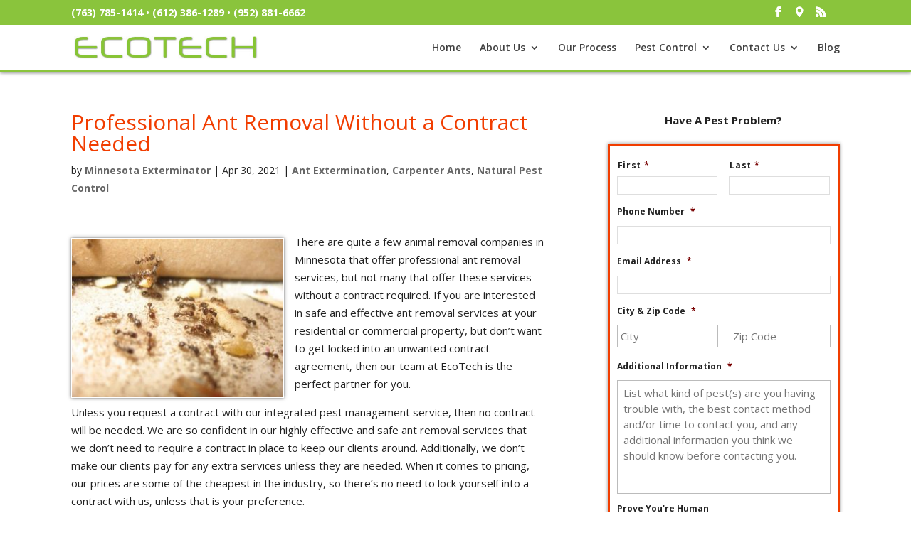

--- FILE ---
content_type: text/html; charset=utf-8
request_url: https://www.google.com/recaptcha/api2/anchor?ar=1&k=6LdOgQETAAAAANs1iB9U2p-MRz3x-NdTspFtqV19&co=aHR0cHM6Ly93d3cuZ3JlZW5tbnBlc3QuY29tOjQ0Mw..&hl=en&v=PoyoqOPhxBO7pBk68S4YbpHZ&theme=light&size=normal&anchor-ms=20000&execute-ms=30000&cb=3hx1opjrasou
body_size: 49584
content:
<!DOCTYPE HTML><html dir="ltr" lang="en"><head><meta http-equiv="Content-Type" content="text/html; charset=UTF-8">
<meta http-equiv="X-UA-Compatible" content="IE=edge">
<title>reCAPTCHA</title>
<style type="text/css">
/* cyrillic-ext */
@font-face {
  font-family: 'Roboto';
  font-style: normal;
  font-weight: 400;
  font-stretch: 100%;
  src: url(//fonts.gstatic.com/s/roboto/v48/KFO7CnqEu92Fr1ME7kSn66aGLdTylUAMa3GUBHMdazTgWw.woff2) format('woff2');
  unicode-range: U+0460-052F, U+1C80-1C8A, U+20B4, U+2DE0-2DFF, U+A640-A69F, U+FE2E-FE2F;
}
/* cyrillic */
@font-face {
  font-family: 'Roboto';
  font-style: normal;
  font-weight: 400;
  font-stretch: 100%;
  src: url(//fonts.gstatic.com/s/roboto/v48/KFO7CnqEu92Fr1ME7kSn66aGLdTylUAMa3iUBHMdazTgWw.woff2) format('woff2');
  unicode-range: U+0301, U+0400-045F, U+0490-0491, U+04B0-04B1, U+2116;
}
/* greek-ext */
@font-face {
  font-family: 'Roboto';
  font-style: normal;
  font-weight: 400;
  font-stretch: 100%;
  src: url(//fonts.gstatic.com/s/roboto/v48/KFO7CnqEu92Fr1ME7kSn66aGLdTylUAMa3CUBHMdazTgWw.woff2) format('woff2');
  unicode-range: U+1F00-1FFF;
}
/* greek */
@font-face {
  font-family: 'Roboto';
  font-style: normal;
  font-weight: 400;
  font-stretch: 100%;
  src: url(//fonts.gstatic.com/s/roboto/v48/KFO7CnqEu92Fr1ME7kSn66aGLdTylUAMa3-UBHMdazTgWw.woff2) format('woff2');
  unicode-range: U+0370-0377, U+037A-037F, U+0384-038A, U+038C, U+038E-03A1, U+03A3-03FF;
}
/* math */
@font-face {
  font-family: 'Roboto';
  font-style: normal;
  font-weight: 400;
  font-stretch: 100%;
  src: url(//fonts.gstatic.com/s/roboto/v48/KFO7CnqEu92Fr1ME7kSn66aGLdTylUAMawCUBHMdazTgWw.woff2) format('woff2');
  unicode-range: U+0302-0303, U+0305, U+0307-0308, U+0310, U+0312, U+0315, U+031A, U+0326-0327, U+032C, U+032F-0330, U+0332-0333, U+0338, U+033A, U+0346, U+034D, U+0391-03A1, U+03A3-03A9, U+03B1-03C9, U+03D1, U+03D5-03D6, U+03F0-03F1, U+03F4-03F5, U+2016-2017, U+2034-2038, U+203C, U+2040, U+2043, U+2047, U+2050, U+2057, U+205F, U+2070-2071, U+2074-208E, U+2090-209C, U+20D0-20DC, U+20E1, U+20E5-20EF, U+2100-2112, U+2114-2115, U+2117-2121, U+2123-214F, U+2190, U+2192, U+2194-21AE, U+21B0-21E5, U+21F1-21F2, U+21F4-2211, U+2213-2214, U+2216-22FF, U+2308-230B, U+2310, U+2319, U+231C-2321, U+2336-237A, U+237C, U+2395, U+239B-23B7, U+23D0, U+23DC-23E1, U+2474-2475, U+25AF, U+25B3, U+25B7, U+25BD, U+25C1, U+25CA, U+25CC, U+25FB, U+266D-266F, U+27C0-27FF, U+2900-2AFF, U+2B0E-2B11, U+2B30-2B4C, U+2BFE, U+3030, U+FF5B, U+FF5D, U+1D400-1D7FF, U+1EE00-1EEFF;
}
/* symbols */
@font-face {
  font-family: 'Roboto';
  font-style: normal;
  font-weight: 400;
  font-stretch: 100%;
  src: url(//fonts.gstatic.com/s/roboto/v48/KFO7CnqEu92Fr1ME7kSn66aGLdTylUAMaxKUBHMdazTgWw.woff2) format('woff2');
  unicode-range: U+0001-000C, U+000E-001F, U+007F-009F, U+20DD-20E0, U+20E2-20E4, U+2150-218F, U+2190, U+2192, U+2194-2199, U+21AF, U+21E6-21F0, U+21F3, U+2218-2219, U+2299, U+22C4-22C6, U+2300-243F, U+2440-244A, U+2460-24FF, U+25A0-27BF, U+2800-28FF, U+2921-2922, U+2981, U+29BF, U+29EB, U+2B00-2BFF, U+4DC0-4DFF, U+FFF9-FFFB, U+10140-1018E, U+10190-1019C, U+101A0, U+101D0-101FD, U+102E0-102FB, U+10E60-10E7E, U+1D2C0-1D2D3, U+1D2E0-1D37F, U+1F000-1F0FF, U+1F100-1F1AD, U+1F1E6-1F1FF, U+1F30D-1F30F, U+1F315, U+1F31C, U+1F31E, U+1F320-1F32C, U+1F336, U+1F378, U+1F37D, U+1F382, U+1F393-1F39F, U+1F3A7-1F3A8, U+1F3AC-1F3AF, U+1F3C2, U+1F3C4-1F3C6, U+1F3CA-1F3CE, U+1F3D4-1F3E0, U+1F3ED, U+1F3F1-1F3F3, U+1F3F5-1F3F7, U+1F408, U+1F415, U+1F41F, U+1F426, U+1F43F, U+1F441-1F442, U+1F444, U+1F446-1F449, U+1F44C-1F44E, U+1F453, U+1F46A, U+1F47D, U+1F4A3, U+1F4B0, U+1F4B3, U+1F4B9, U+1F4BB, U+1F4BF, U+1F4C8-1F4CB, U+1F4D6, U+1F4DA, U+1F4DF, U+1F4E3-1F4E6, U+1F4EA-1F4ED, U+1F4F7, U+1F4F9-1F4FB, U+1F4FD-1F4FE, U+1F503, U+1F507-1F50B, U+1F50D, U+1F512-1F513, U+1F53E-1F54A, U+1F54F-1F5FA, U+1F610, U+1F650-1F67F, U+1F687, U+1F68D, U+1F691, U+1F694, U+1F698, U+1F6AD, U+1F6B2, U+1F6B9-1F6BA, U+1F6BC, U+1F6C6-1F6CF, U+1F6D3-1F6D7, U+1F6E0-1F6EA, U+1F6F0-1F6F3, U+1F6F7-1F6FC, U+1F700-1F7FF, U+1F800-1F80B, U+1F810-1F847, U+1F850-1F859, U+1F860-1F887, U+1F890-1F8AD, U+1F8B0-1F8BB, U+1F8C0-1F8C1, U+1F900-1F90B, U+1F93B, U+1F946, U+1F984, U+1F996, U+1F9E9, U+1FA00-1FA6F, U+1FA70-1FA7C, U+1FA80-1FA89, U+1FA8F-1FAC6, U+1FACE-1FADC, U+1FADF-1FAE9, U+1FAF0-1FAF8, U+1FB00-1FBFF;
}
/* vietnamese */
@font-face {
  font-family: 'Roboto';
  font-style: normal;
  font-weight: 400;
  font-stretch: 100%;
  src: url(//fonts.gstatic.com/s/roboto/v48/KFO7CnqEu92Fr1ME7kSn66aGLdTylUAMa3OUBHMdazTgWw.woff2) format('woff2');
  unicode-range: U+0102-0103, U+0110-0111, U+0128-0129, U+0168-0169, U+01A0-01A1, U+01AF-01B0, U+0300-0301, U+0303-0304, U+0308-0309, U+0323, U+0329, U+1EA0-1EF9, U+20AB;
}
/* latin-ext */
@font-face {
  font-family: 'Roboto';
  font-style: normal;
  font-weight: 400;
  font-stretch: 100%;
  src: url(//fonts.gstatic.com/s/roboto/v48/KFO7CnqEu92Fr1ME7kSn66aGLdTylUAMa3KUBHMdazTgWw.woff2) format('woff2');
  unicode-range: U+0100-02BA, U+02BD-02C5, U+02C7-02CC, U+02CE-02D7, U+02DD-02FF, U+0304, U+0308, U+0329, U+1D00-1DBF, U+1E00-1E9F, U+1EF2-1EFF, U+2020, U+20A0-20AB, U+20AD-20C0, U+2113, U+2C60-2C7F, U+A720-A7FF;
}
/* latin */
@font-face {
  font-family: 'Roboto';
  font-style: normal;
  font-weight: 400;
  font-stretch: 100%;
  src: url(//fonts.gstatic.com/s/roboto/v48/KFO7CnqEu92Fr1ME7kSn66aGLdTylUAMa3yUBHMdazQ.woff2) format('woff2');
  unicode-range: U+0000-00FF, U+0131, U+0152-0153, U+02BB-02BC, U+02C6, U+02DA, U+02DC, U+0304, U+0308, U+0329, U+2000-206F, U+20AC, U+2122, U+2191, U+2193, U+2212, U+2215, U+FEFF, U+FFFD;
}
/* cyrillic-ext */
@font-face {
  font-family: 'Roboto';
  font-style: normal;
  font-weight: 500;
  font-stretch: 100%;
  src: url(//fonts.gstatic.com/s/roboto/v48/KFO7CnqEu92Fr1ME7kSn66aGLdTylUAMa3GUBHMdazTgWw.woff2) format('woff2');
  unicode-range: U+0460-052F, U+1C80-1C8A, U+20B4, U+2DE0-2DFF, U+A640-A69F, U+FE2E-FE2F;
}
/* cyrillic */
@font-face {
  font-family: 'Roboto';
  font-style: normal;
  font-weight: 500;
  font-stretch: 100%;
  src: url(//fonts.gstatic.com/s/roboto/v48/KFO7CnqEu92Fr1ME7kSn66aGLdTylUAMa3iUBHMdazTgWw.woff2) format('woff2');
  unicode-range: U+0301, U+0400-045F, U+0490-0491, U+04B0-04B1, U+2116;
}
/* greek-ext */
@font-face {
  font-family: 'Roboto';
  font-style: normal;
  font-weight: 500;
  font-stretch: 100%;
  src: url(//fonts.gstatic.com/s/roboto/v48/KFO7CnqEu92Fr1ME7kSn66aGLdTylUAMa3CUBHMdazTgWw.woff2) format('woff2');
  unicode-range: U+1F00-1FFF;
}
/* greek */
@font-face {
  font-family: 'Roboto';
  font-style: normal;
  font-weight: 500;
  font-stretch: 100%;
  src: url(//fonts.gstatic.com/s/roboto/v48/KFO7CnqEu92Fr1ME7kSn66aGLdTylUAMa3-UBHMdazTgWw.woff2) format('woff2');
  unicode-range: U+0370-0377, U+037A-037F, U+0384-038A, U+038C, U+038E-03A1, U+03A3-03FF;
}
/* math */
@font-face {
  font-family: 'Roboto';
  font-style: normal;
  font-weight: 500;
  font-stretch: 100%;
  src: url(//fonts.gstatic.com/s/roboto/v48/KFO7CnqEu92Fr1ME7kSn66aGLdTylUAMawCUBHMdazTgWw.woff2) format('woff2');
  unicode-range: U+0302-0303, U+0305, U+0307-0308, U+0310, U+0312, U+0315, U+031A, U+0326-0327, U+032C, U+032F-0330, U+0332-0333, U+0338, U+033A, U+0346, U+034D, U+0391-03A1, U+03A3-03A9, U+03B1-03C9, U+03D1, U+03D5-03D6, U+03F0-03F1, U+03F4-03F5, U+2016-2017, U+2034-2038, U+203C, U+2040, U+2043, U+2047, U+2050, U+2057, U+205F, U+2070-2071, U+2074-208E, U+2090-209C, U+20D0-20DC, U+20E1, U+20E5-20EF, U+2100-2112, U+2114-2115, U+2117-2121, U+2123-214F, U+2190, U+2192, U+2194-21AE, U+21B0-21E5, U+21F1-21F2, U+21F4-2211, U+2213-2214, U+2216-22FF, U+2308-230B, U+2310, U+2319, U+231C-2321, U+2336-237A, U+237C, U+2395, U+239B-23B7, U+23D0, U+23DC-23E1, U+2474-2475, U+25AF, U+25B3, U+25B7, U+25BD, U+25C1, U+25CA, U+25CC, U+25FB, U+266D-266F, U+27C0-27FF, U+2900-2AFF, U+2B0E-2B11, U+2B30-2B4C, U+2BFE, U+3030, U+FF5B, U+FF5D, U+1D400-1D7FF, U+1EE00-1EEFF;
}
/* symbols */
@font-face {
  font-family: 'Roboto';
  font-style: normal;
  font-weight: 500;
  font-stretch: 100%;
  src: url(//fonts.gstatic.com/s/roboto/v48/KFO7CnqEu92Fr1ME7kSn66aGLdTylUAMaxKUBHMdazTgWw.woff2) format('woff2');
  unicode-range: U+0001-000C, U+000E-001F, U+007F-009F, U+20DD-20E0, U+20E2-20E4, U+2150-218F, U+2190, U+2192, U+2194-2199, U+21AF, U+21E6-21F0, U+21F3, U+2218-2219, U+2299, U+22C4-22C6, U+2300-243F, U+2440-244A, U+2460-24FF, U+25A0-27BF, U+2800-28FF, U+2921-2922, U+2981, U+29BF, U+29EB, U+2B00-2BFF, U+4DC0-4DFF, U+FFF9-FFFB, U+10140-1018E, U+10190-1019C, U+101A0, U+101D0-101FD, U+102E0-102FB, U+10E60-10E7E, U+1D2C0-1D2D3, U+1D2E0-1D37F, U+1F000-1F0FF, U+1F100-1F1AD, U+1F1E6-1F1FF, U+1F30D-1F30F, U+1F315, U+1F31C, U+1F31E, U+1F320-1F32C, U+1F336, U+1F378, U+1F37D, U+1F382, U+1F393-1F39F, U+1F3A7-1F3A8, U+1F3AC-1F3AF, U+1F3C2, U+1F3C4-1F3C6, U+1F3CA-1F3CE, U+1F3D4-1F3E0, U+1F3ED, U+1F3F1-1F3F3, U+1F3F5-1F3F7, U+1F408, U+1F415, U+1F41F, U+1F426, U+1F43F, U+1F441-1F442, U+1F444, U+1F446-1F449, U+1F44C-1F44E, U+1F453, U+1F46A, U+1F47D, U+1F4A3, U+1F4B0, U+1F4B3, U+1F4B9, U+1F4BB, U+1F4BF, U+1F4C8-1F4CB, U+1F4D6, U+1F4DA, U+1F4DF, U+1F4E3-1F4E6, U+1F4EA-1F4ED, U+1F4F7, U+1F4F9-1F4FB, U+1F4FD-1F4FE, U+1F503, U+1F507-1F50B, U+1F50D, U+1F512-1F513, U+1F53E-1F54A, U+1F54F-1F5FA, U+1F610, U+1F650-1F67F, U+1F687, U+1F68D, U+1F691, U+1F694, U+1F698, U+1F6AD, U+1F6B2, U+1F6B9-1F6BA, U+1F6BC, U+1F6C6-1F6CF, U+1F6D3-1F6D7, U+1F6E0-1F6EA, U+1F6F0-1F6F3, U+1F6F7-1F6FC, U+1F700-1F7FF, U+1F800-1F80B, U+1F810-1F847, U+1F850-1F859, U+1F860-1F887, U+1F890-1F8AD, U+1F8B0-1F8BB, U+1F8C0-1F8C1, U+1F900-1F90B, U+1F93B, U+1F946, U+1F984, U+1F996, U+1F9E9, U+1FA00-1FA6F, U+1FA70-1FA7C, U+1FA80-1FA89, U+1FA8F-1FAC6, U+1FACE-1FADC, U+1FADF-1FAE9, U+1FAF0-1FAF8, U+1FB00-1FBFF;
}
/* vietnamese */
@font-face {
  font-family: 'Roboto';
  font-style: normal;
  font-weight: 500;
  font-stretch: 100%;
  src: url(//fonts.gstatic.com/s/roboto/v48/KFO7CnqEu92Fr1ME7kSn66aGLdTylUAMa3OUBHMdazTgWw.woff2) format('woff2');
  unicode-range: U+0102-0103, U+0110-0111, U+0128-0129, U+0168-0169, U+01A0-01A1, U+01AF-01B0, U+0300-0301, U+0303-0304, U+0308-0309, U+0323, U+0329, U+1EA0-1EF9, U+20AB;
}
/* latin-ext */
@font-face {
  font-family: 'Roboto';
  font-style: normal;
  font-weight: 500;
  font-stretch: 100%;
  src: url(//fonts.gstatic.com/s/roboto/v48/KFO7CnqEu92Fr1ME7kSn66aGLdTylUAMa3KUBHMdazTgWw.woff2) format('woff2');
  unicode-range: U+0100-02BA, U+02BD-02C5, U+02C7-02CC, U+02CE-02D7, U+02DD-02FF, U+0304, U+0308, U+0329, U+1D00-1DBF, U+1E00-1E9F, U+1EF2-1EFF, U+2020, U+20A0-20AB, U+20AD-20C0, U+2113, U+2C60-2C7F, U+A720-A7FF;
}
/* latin */
@font-face {
  font-family: 'Roboto';
  font-style: normal;
  font-weight: 500;
  font-stretch: 100%;
  src: url(//fonts.gstatic.com/s/roboto/v48/KFO7CnqEu92Fr1ME7kSn66aGLdTylUAMa3yUBHMdazQ.woff2) format('woff2');
  unicode-range: U+0000-00FF, U+0131, U+0152-0153, U+02BB-02BC, U+02C6, U+02DA, U+02DC, U+0304, U+0308, U+0329, U+2000-206F, U+20AC, U+2122, U+2191, U+2193, U+2212, U+2215, U+FEFF, U+FFFD;
}
/* cyrillic-ext */
@font-face {
  font-family: 'Roboto';
  font-style: normal;
  font-weight: 900;
  font-stretch: 100%;
  src: url(//fonts.gstatic.com/s/roboto/v48/KFO7CnqEu92Fr1ME7kSn66aGLdTylUAMa3GUBHMdazTgWw.woff2) format('woff2');
  unicode-range: U+0460-052F, U+1C80-1C8A, U+20B4, U+2DE0-2DFF, U+A640-A69F, U+FE2E-FE2F;
}
/* cyrillic */
@font-face {
  font-family: 'Roboto';
  font-style: normal;
  font-weight: 900;
  font-stretch: 100%;
  src: url(//fonts.gstatic.com/s/roboto/v48/KFO7CnqEu92Fr1ME7kSn66aGLdTylUAMa3iUBHMdazTgWw.woff2) format('woff2');
  unicode-range: U+0301, U+0400-045F, U+0490-0491, U+04B0-04B1, U+2116;
}
/* greek-ext */
@font-face {
  font-family: 'Roboto';
  font-style: normal;
  font-weight: 900;
  font-stretch: 100%;
  src: url(//fonts.gstatic.com/s/roboto/v48/KFO7CnqEu92Fr1ME7kSn66aGLdTylUAMa3CUBHMdazTgWw.woff2) format('woff2');
  unicode-range: U+1F00-1FFF;
}
/* greek */
@font-face {
  font-family: 'Roboto';
  font-style: normal;
  font-weight: 900;
  font-stretch: 100%;
  src: url(//fonts.gstatic.com/s/roboto/v48/KFO7CnqEu92Fr1ME7kSn66aGLdTylUAMa3-UBHMdazTgWw.woff2) format('woff2');
  unicode-range: U+0370-0377, U+037A-037F, U+0384-038A, U+038C, U+038E-03A1, U+03A3-03FF;
}
/* math */
@font-face {
  font-family: 'Roboto';
  font-style: normal;
  font-weight: 900;
  font-stretch: 100%;
  src: url(//fonts.gstatic.com/s/roboto/v48/KFO7CnqEu92Fr1ME7kSn66aGLdTylUAMawCUBHMdazTgWw.woff2) format('woff2');
  unicode-range: U+0302-0303, U+0305, U+0307-0308, U+0310, U+0312, U+0315, U+031A, U+0326-0327, U+032C, U+032F-0330, U+0332-0333, U+0338, U+033A, U+0346, U+034D, U+0391-03A1, U+03A3-03A9, U+03B1-03C9, U+03D1, U+03D5-03D6, U+03F0-03F1, U+03F4-03F5, U+2016-2017, U+2034-2038, U+203C, U+2040, U+2043, U+2047, U+2050, U+2057, U+205F, U+2070-2071, U+2074-208E, U+2090-209C, U+20D0-20DC, U+20E1, U+20E5-20EF, U+2100-2112, U+2114-2115, U+2117-2121, U+2123-214F, U+2190, U+2192, U+2194-21AE, U+21B0-21E5, U+21F1-21F2, U+21F4-2211, U+2213-2214, U+2216-22FF, U+2308-230B, U+2310, U+2319, U+231C-2321, U+2336-237A, U+237C, U+2395, U+239B-23B7, U+23D0, U+23DC-23E1, U+2474-2475, U+25AF, U+25B3, U+25B7, U+25BD, U+25C1, U+25CA, U+25CC, U+25FB, U+266D-266F, U+27C0-27FF, U+2900-2AFF, U+2B0E-2B11, U+2B30-2B4C, U+2BFE, U+3030, U+FF5B, U+FF5D, U+1D400-1D7FF, U+1EE00-1EEFF;
}
/* symbols */
@font-face {
  font-family: 'Roboto';
  font-style: normal;
  font-weight: 900;
  font-stretch: 100%;
  src: url(//fonts.gstatic.com/s/roboto/v48/KFO7CnqEu92Fr1ME7kSn66aGLdTylUAMaxKUBHMdazTgWw.woff2) format('woff2');
  unicode-range: U+0001-000C, U+000E-001F, U+007F-009F, U+20DD-20E0, U+20E2-20E4, U+2150-218F, U+2190, U+2192, U+2194-2199, U+21AF, U+21E6-21F0, U+21F3, U+2218-2219, U+2299, U+22C4-22C6, U+2300-243F, U+2440-244A, U+2460-24FF, U+25A0-27BF, U+2800-28FF, U+2921-2922, U+2981, U+29BF, U+29EB, U+2B00-2BFF, U+4DC0-4DFF, U+FFF9-FFFB, U+10140-1018E, U+10190-1019C, U+101A0, U+101D0-101FD, U+102E0-102FB, U+10E60-10E7E, U+1D2C0-1D2D3, U+1D2E0-1D37F, U+1F000-1F0FF, U+1F100-1F1AD, U+1F1E6-1F1FF, U+1F30D-1F30F, U+1F315, U+1F31C, U+1F31E, U+1F320-1F32C, U+1F336, U+1F378, U+1F37D, U+1F382, U+1F393-1F39F, U+1F3A7-1F3A8, U+1F3AC-1F3AF, U+1F3C2, U+1F3C4-1F3C6, U+1F3CA-1F3CE, U+1F3D4-1F3E0, U+1F3ED, U+1F3F1-1F3F3, U+1F3F5-1F3F7, U+1F408, U+1F415, U+1F41F, U+1F426, U+1F43F, U+1F441-1F442, U+1F444, U+1F446-1F449, U+1F44C-1F44E, U+1F453, U+1F46A, U+1F47D, U+1F4A3, U+1F4B0, U+1F4B3, U+1F4B9, U+1F4BB, U+1F4BF, U+1F4C8-1F4CB, U+1F4D6, U+1F4DA, U+1F4DF, U+1F4E3-1F4E6, U+1F4EA-1F4ED, U+1F4F7, U+1F4F9-1F4FB, U+1F4FD-1F4FE, U+1F503, U+1F507-1F50B, U+1F50D, U+1F512-1F513, U+1F53E-1F54A, U+1F54F-1F5FA, U+1F610, U+1F650-1F67F, U+1F687, U+1F68D, U+1F691, U+1F694, U+1F698, U+1F6AD, U+1F6B2, U+1F6B9-1F6BA, U+1F6BC, U+1F6C6-1F6CF, U+1F6D3-1F6D7, U+1F6E0-1F6EA, U+1F6F0-1F6F3, U+1F6F7-1F6FC, U+1F700-1F7FF, U+1F800-1F80B, U+1F810-1F847, U+1F850-1F859, U+1F860-1F887, U+1F890-1F8AD, U+1F8B0-1F8BB, U+1F8C0-1F8C1, U+1F900-1F90B, U+1F93B, U+1F946, U+1F984, U+1F996, U+1F9E9, U+1FA00-1FA6F, U+1FA70-1FA7C, U+1FA80-1FA89, U+1FA8F-1FAC6, U+1FACE-1FADC, U+1FADF-1FAE9, U+1FAF0-1FAF8, U+1FB00-1FBFF;
}
/* vietnamese */
@font-face {
  font-family: 'Roboto';
  font-style: normal;
  font-weight: 900;
  font-stretch: 100%;
  src: url(//fonts.gstatic.com/s/roboto/v48/KFO7CnqEu92Fr1ME7kSn66aGLdTylUAMa3OUBHMdazTgWw.woff2) format('woff2');
  unicode-range: U+0102-0103, U+0110-0111, U+0128-0129, U+0168-0169, U+01A0-01A1, U+01AF-01B0, U+0300-0301, U+0303-0304, U+0308-0309, U+0323, U+0329, U+1EA0-1EF9, U+20AB;
}
/* latin-ext */
@font-face {
  font-family: 'Roboto';
  font-style: normal;
  font-weight: 900;
  font-stretch: 100%;
  src: url(//fonts.gstatic.com/s/roboto/v48/KFO7CnqEu92Fr1ME7kSn66aGLdTylUAMa3KUBHMdazTgWw.woff2) format('woff2');
  unicode-range: U+0100-02BA, U+02BD-02C5, U+02C7-02CC, U+02CE-02D7, U+02DD-02FF, U+0304, U+0308, U+0329, U+1D00-1DBF, U+1E00-1E9F, U+1EF2-1EFF, U+2020, U+20A0-20AB, U+20AD-20C0, U+2113, U+2C60-2C7F, U+A720-A7FF;
}
/* latin */
@font-face {
  font-family: 'Roboto';
  font-style: normal;
  font-weight: 900;
  font-stretch: 100%;
  src: url(//fonts.gstatic.com/s/roboto/v48/KFO7CnqEu92Fr1ME7kSn66aGLdTylUAMa3yUBHMdazQ.woff2) format('woff2');
  unicode-range: U+0000-00FF, U+0131, U+0152-0153, U+02BB-02BC, U+02C6, U+02DA, U+02DC, U+0304, U+0308, U+0329, U+2000-206F, U+20AC, U+2122, U+2191, U+2193, U+2212, U+2215, U+FEFF, U+FFFD;
}

</style>
<link rel="stylesheet" type="text/css" href="https://www.gstatic.com/recaptcha/releases/PoyoqOPhxBO7pBk68S4YbpHZ/styles__ltr.css">
<script nonce="IayqbovfEcaByV3A12GhNg" type="text/javascript">window['__recaptcha_api'] = 'https://www.google.com/recaptcha/api2/';</script>
<script type="text/javascript" src="https://www.gstatic.com/recaptcha/releases/PoyoqOPhxBO7pBk68S4YbpHZ/recaptcha__en.js" nonce="IayqbovfEcaByV3A12GhNg">
      
    </script></head>
<body><div id="rc-anchor-alert" class="rc-anchor-alert"></div>
<input type="hidden" id="recaptcha-token" value="[base64]">
<script type="text/javascript" nonce="IayqbovfEcaByV3A12GhNg">
      recaptcha.anchor.Main.init("[\x22ainput\x22,[\x22bgdata\x22,\x22\x22,\[base64]/[base64]/[base64]/ZyhXLGgpOnEoW04sMjEsbF0sVywwKSxoKSxmYWxzZSxmYWxzZSl9Y2F0Y2goayl7RygzNTgsVyk/[base64]/[base64]/[base64]/[base64]/[base64]/[base64]/[base64]/bmV3IEJbT10oRFswXSk6dz09Mj9uZXcgQltPXShEWzBdLERbMV0pOnc9PTM/bmV3IEJbT10oRFswXSxEWzFdLERbMl0pOnc9PTQ/[base64]/[base64]/[base64]/[base64]/[base64]\\u003d\x22,\[base64]\\u003d\\u003d\x22,\x22TcOww7XCicO7FsOdwrnDlXk2G8KdEVTChHsyw6bDqwvCpXk9Q8OMw4UCw5HCilNtFw/DlsKmw4YhEMKSw5zDhcOdWMOcwroYcSTCs1bDiRNsw5TColdaQcKNOlTDqQ9nw4BlesKHB8K0OcKrcloMwpUmwpN/[base64]/CqsKYIcKMwp3DoMOfw4YYw7nDhsO2wqpGJioxwrjDjMOnTVDDn8O8TcOKwoU0UMOSaVNZXzbDm8K7acKkwqfCkMOzcG/CgS/DhWnCpwVYX8OAOsOBwozDj8ONwoVewqpIdnhuB8O+wo0RNMOhSwPCusKubkLDsx0HVFpONVzCjcK0wpQvMybCicKCRn7Djg/[base64]/CXHCocKvw74Cw5xew7wOIMKkw4J9w4N/NQPDux7CjsK/w6Utw7s4w53Cj8KDD8KbXzrDuMOCFsO4CXrCmsKpNBDDtl90fRPDhQHDu1k5a8OFGcKEwonDssK0XcK0wro7w5IAUmErwpshw5DCssO7YsKLw7YCwrY9AMKdwqXCjcORwo0SHcKGw45mwp3CjELCtsO5w7vCscK/w4hxJMKcV8KzwpLDrBXCi8KwwrEwChsQfWvCncK9QmYDMMKIV0PCi8OhwrTDjwcFw7DDgUbCmnnCoAdFJsKOwrfCvk9nwpXCgxFSwoLCsl/[base64]/wq7DomLCrSxwBHPClsK6LsOsBWTDiXfDtjMKw6HCh0RSOcKAwpdTUizDlsOTwpXDjcOAw6HCgMOqW8O6AsKgX8OZasOSwrp9bsKyexQGwq/DkE3DtsKJS8Ozw6YmdsO3QcO5w7xSw5kkwovCi8KvRC7DnijCjxA7wpDCilvCi8O/dcOIwpcRcsK4IgJ5w543esOcBAQyXUllwonCr8Kuw4HDnWAiU8K2wrZDGGDDrRAcdcKYW8KjwqptwoRqw65EwpHDmcK2IsOcecKHwqLDnVrDmF4ywpXCt8KrCsOpYMOVU8OJa8OMBsKwSsOAEzwBZ8OeejwxImsHwplSHcOjw7vCksOOwr7Dg2/DtDzDjMOdecKcPHtPwrEUPh5RMcKuw5MFIcOSw5XDosOAbnIvd8K7wpvCmBVSwqvCkCPCiXIaw5BCPh4aw7/DmFBHUUzCkD1+w7DCtSTCplM2w5h2P8OGw4HDgDHDrcKYw4FSw63CtRl/wrh/b8OPYMKlbcKtY17Djyh3D34WOcOQCjQXwqjCtWnDosKXw6TDpMKHXBMGw5RFwrtbQSMAw4XDnhrCh8KFF1bClh3Cg3XCqMODAU97G14XwqbCt8OOH8KmwrHCnsKyH8K6YMOpHxnCv8O1FXPChsOjFi1Uw7U3YAw9wrMFwr4kDMOZwq88w7DCjMOawrAzOlzCqgluEX/Dvh/Dq8K/w7rDq8O6f8OLwpzDk3p1wod1S8KKw6JxeXPDocOZdsKHwp8/wq9xd0sRF8OWw5zDhsOySMKiLsO8wp/[base64]/KEcEw4pRw4nCtzoMw4PDoMKgwpMVw6AWeFUbKgBCwqx/wrfChF8Nb8KYw5jChyowDArDpCx5M8KiRsO/ShHDrsOzwp8UBsKrLgNMw4cFw73DpcO2Gj/[base64]/[base64]/Cnh0vw79WKcOoNBjCm8KrPcOgeGElSgAebMOEU3DCi8OQw4V8Gm4cw4PCgV4fw6XDocObbSokMR1Pw61awobCmcOfw6/CoQnCscOkBcOmwrPCuznDiGzDjglEcsObAS/ClsKKcsOtwrB5woLCqjjCk8Kqwr1nwqBiwqHCsWl0UcKPIVc5wqh2w6gfwrvClAEwYcKzw6VSwpXDu8Kmw5zCsQM1ElPDpcOKwoY+w4HClzZPdMOVLsKow4VVw5wsQSzCusOCwqzDimNcw7nCklM8w4rDjVQ/wrnDhkRnwqNOHAnCmUnDrsK0worDnsK6wrdYw5nChMKjD1vDp8KBZ8KXwpFnwp8+w43CjTkEwrgJworDuHN8w7LDg8KqwoZBFH3CqmYCwpXCimHDjifCusO/[base64]/[base64]/DmsO5e8Ktwo45wppFZhkewoHCrMObTVYcw6Jkw5DClHVEw7EiTDE2wq96w5vDiMOXJkIxGD/DtsOGwo5hd8KEwrHDl8O0McKWfMOCKsK3IzTCnsOqwrXDmsO0ChcKdHPCmXVmwpTCiQ/CvcOhP8OAFcOAX0ZWAcOiwq7Dk8Khw7xVK8O6RMKyU8OcBMKRwplrwqQKw5PCiGEKwp/DrHVzwrfCmy5Lw67DqkR5c3dQT8K2w6M1PcKNO8OPasObD8OQVnc1wqB3CFfDocO8wqvDk0bChkkow5B0H8OTHMKcwo7DjE1aAMOhw77CsGJcw7nCrsK1wqB+w4rDlsKULizDicOTeSExw5HCnMKZw4wawqMiw5XDgAN1wpzDmGt2w7/CpsKROMKRw58sWMKww6pNw7Asw6nDtcO8w4xqB8Olw6vClsKMw51xwozCl8OIw6rDrF/ClBMMORrDqAJmRyhAA8OkesOew5gVwoZaw77DtBRAw4kVwpPDmiTCiMK+wprDscOLIsOow4pWwocmG1BgW8ORw4Qawo7DjcO1wqjClFDDmsOmDBwhSMKVBDdpeBQUeRvDujkgw7fCuVIURsKoIsOOw4/CvXHCpHFjw5IrV8OMCTdrwr9+AgTCjsKpw4tKwo92eEbDmyMNV8Knw6BjRsOzbVHCvsKAwqTDs2DDs8OxwoR0w5M+WcOrTcK5w4/[base64]/wotVwp3CnSLCk8OkOjYeAlfDs8O0XgUPw7DDrwzCucKfw6YuIAETwowlA8KaaMOKw5QZwoE/OcKnw6jCvsOMKcKRwr93PAXDtWofQ8KYfi/Cu34nwpjCg2EPwqV4PsKMV0nCpCbDisO8YXfCm18lw4FSasKBE8K/Wk86dH7CkkPCusK3Y1TCihrDpUwfAcKxw4sRw4nDj8ONVhI5XGc7QcOIw6jDmsOxwovDtGxqw5V/[base64]/DjDjCohlLwoI4WmBiF2/Chz7DmMO9KD3CjcOLwqUyPMOjwrzDk8Kjw6/CosOuw63DllXCmljDmcO1c1HCsMKfXhjCuMO5wo/Cqn/[base64]/DiMOIw4LDj8Ouw5vChMOyDcKQO8KYwpbClcOCwofDj8OBdcODwr0vw5xxfsOUwqnDscK2wpbCrMKkw6LCnlRdwoLCnyRFDDnDt3LCqglWwq/[base64]/CisObwr3DocOBZWFvwrMnw7/DjMKhw6IJADUXU8KELRbCm8KhdlTDocKmRMK1b3rDtQogSsK7w6jChAXDncOyS0xBwpwYwoVDw6VxOwYawoF9wpnClWtlW8OWQMKww5hcd3hkXGLCp0B4wrjCpT7Di8KLdBrDicO6BcK/w7fDk8O/XsKOMcODRHnCgsOQbydIw695f8OSPMOrwqTDhzUNF13DhQwFw4hywo40fwgyH8K7ecKBwp8Jw6M2w59/csKNw6tew5NqW8KeA8KYw5APw6/CoMOIGxVQPRvCncOJw6DDqsOrw4nDvsK9wr1iKVLDn8OkJMO8w4DCujNlUMKmw5VgennCqsOew6TDmgLDkcKQNm/[base64]/[base64]/CvMOfMzHDhMK0w7dqw4hAw7TCjARFXGXDlcO2w7vClDV6T8OQwq/Cg8KVahPDm8Ozw5twdsO0w4UjAsKqw7EaaMK1cT/CsMKpOMOla03Dh0t6wrwDb1LCt8KiwrfDqsOYwpXDqcOrTwgfwqjDkcOmwqdrF0nCg8OJPUXDm8OfFn7CgsOkwoICU8ONdMKMw40dR1XDtsKVw4XDgAHCr8OAw6zCnHjDmMKqwrkWDgU0Ig10w77Dk8K0Ry7DplIufsOowqx/w7UNw5FnK1HCqsOGG3HCksKBCsOsw6/CrRdJw4nCmVRiwpVEwpfDuinDjsO6wohbSsKpwo/DqMKLw4fCtsK9wrdQPR/DjQdVe8KuwrzCksKOw5bDo8Kdw5jCh8KBLcOuSmnCs8Onw6YzEUNuBMO8Jm/CtMK1wqDCo8O2XcKTwrXCn2/[base64]/DvcONFW3DrBrDgcKmw6nCkQpPwrDDpcOjLsKPZMOdwrHDp0cXwofCqCXDncOgwrvCo8KsLMK8HFp2w67DhVQLwp5Mwo8VaUJJL1/DnsKxw7dEFgUIw7rCqjHCiQ3DgxhlEmVIbggpwpM3w6zCvMO4w5vCicKqa8OgwoU6wqkZwrkAwqzDjsOlwpDDisOiNsKfIXhnXUMJc8OWw41Qw41ywowlwo3CgxcIWXcIR8KGD8Krc07CoMO9e2xQwpPCvMOFwoLCs2vDvU/Cj8OswonCmMKfw5AtwrXDmcOPw5jCkl5rcsKywoTDq8KHw74cfsOrw7vCo8OcwoIFPcOgWATCq0gwwoDCl8OCLm/DujpUw4hxeShkUH3ChsO0aigrw6NrwoQOQhV/[base64]/w7vDnTnCk8O9wrMQL8OdLWXCoMOBJT9+LcKow4rCmQDDj8O4JkVmwrfCu3TDscO8wr/Dv8OTXVfDjsKLwpjChnvCtnJYw7vDrcKDwpI6wpc+wrTCucOnwpbDmULDvMK1wrvDn25RwrN/w6MBwp7DqcKNbsKww5UMBMO0S8KodC3CgMODw64JwqTCjXnCq2ljVEjDjShPw5jCkzE7bnTCmSbDp8KXX8KnwpANZDnDmcKoL3ckw7bCkcOrw5vCu8KhbcOtwplKB0XCrcOVYX4+w6zCl0DCiMK1w7zDiErDskXCtsKHcUtLFcKZw7MDDHrDjsKnwqh8QH7CsMKQZ8K/HTgeO8KdUhwSOsKjYcKGGlw+RcKTw77DkMKwDcOiRQkBwrzDuxoJw7zCqxLDmMKDw7BsUkbCvMO8HMOdFMKWN8KJWnoSw5UUw5XCpBTDt8OCCirCl8KuwozDvcKYAMKIN2QQPMKjw77DtyY8GU8Lwo/Dm8OlIMOobFp9N8O1woXDmcK6wotDw4vCt8KnKDLDu3dLeyEJf8OWw7RZwoLDuh7DiMOXDsO3UsOCanYmwq1pdyBofTt/wocwwrjDssKfP8KIwqrDuFzChMO2MMONwpF3w4MNw4IKV0d8RATDsCtOZsKowr1wQzLDlsOPeE9Kw51HUMOEPMOtdgsOw648BMOww6PCtMK/Tz7Co8OAMnIRw5MEQzp4fsKdwrHDvGRkLcKWw5DCmMKGwqnDnhDCiMOpw73DhcOTY8OAwrDDnMOkCMKrwpvDqMOjw54QWsO3wolKwpnCrDMdwqkjw4QXw5ACRg/[base64]/[base64]/CkDxKw5EiwqJcX2bDpcOjcBjDimV6RMOzw4MPa0/CkFjDhsK9woTDvhLCr8Knw59JwrnDtRNsBEIUNFZyw7sew6vCmDDCnQLDn2JNw51BcUckNRLDm8OfOsOcwrgMXxpeTy3DscKYRXlLSGEsQsOnC8KOISgnaRDCgsKYW8KrPRxIagcLRgofw67Dkxd9UMKowqbCvnTCmCJrw6k/woEsBXFbw67CrUzCs2/Cg8KBw7VHwpdLQsOIwqp3wrPCosOwMlvDi8KsRMK3K8OiwrLDn8OnwpDCmSnDohszIyHClwkjDTzCgcOew5RqwpvDsMK+wp7DsRs6wq0yF1/[base64]/[base64]/wp/Ds07Co2zCk8KVXcO/RVHDvMOfDcKSV8KWGwPCnsO9wprDsURZIcOxEcK+w67DpCHDmcORwpzCkcKFZMO5w5PCtMOOwrTDtgoqKMKsfcOIDRlUYMOBWCjDtQzDk8OAUsKYQcK/wpbCgcK5BAzCnMK4wrzCuwxGw5XClUEpaMOwaT9bwpPCqVbDtMKgw4DDucOXw7g5dcODwpfCs8O1DcO6wr4owp3Dt8KXwoLClsOzEBlmwptkalLDjnHCtFDCqgLDqQTDm8OxRxIpw7rCqn7DunEwZS/CosOkCcONw7vCtMKlEMOZw7LCocOfw7NDbm8ZSA4Uaxssw7/DvMOcw7fDkE4pRiAjwpTDnAo1U8OqTx1zY8OlJk9uYC/Cn8OBwq8ONnDDkWnDnyLDpsOeQ8O1w7gWfMO1w4nDuWTDlibCuiPCvMKND1xiwppmwpvCmwfDvhM+w7FTARElecK0LsOPw5fCv8K7ZmPDkcKqX8OHwpwEbcK0w6Vuw5vDvQVHb8KlYQJuE8Kvwot9w6vDnSHCt1BwC3rDlsOgwpUUwp/DmUPDj8KPwpJqw4xuOBTCgCpBwpnCjsK4TcKJw4RrwpVzRMOXJENxw6vDgF3CosKEwpl0blF2JWPDqiXDqQoswpvDuTHCs8OQeWXCj8KwQUTCjsOdB0Jrwr7DocOrwrTCvMOjewtYesOYw7UNLRNmw6R8BsKeKMKOw5xoJ8K1DAV6XMOhFcOJw6jDusKAwp43cMK7Di/CosODPxbCkMK2wonClkfCm8KjJHgJScO2w6jDkigYw53Cq8KdXcOJw7YBHcKFRkfCm8KAwoPCuB/CtBIcwqUrRAxJwozCvFVEw7FKw6DCv8KEw6nDv8KhD2MQwrRFw6RzIsKnV2/[base64]/[base64]/ChMK3fhxSI8O7w7LCny3DrUtjZMKBIixeLXfCnDwfJxnCiTnCvcO3worCq1xlw5bCgEsnU2FJVcOywpk1w45dw4FqJm/Ct0cowoxgUUPCvkrDuDTDgsOaw7fCuwRVB8OVwq7Di8OmAkZMalxtw5UnacO4wpnCuFx+wqpwTwhKwqFcw5/CsGUCbGpIw71oScOfPcKswr/DhcKRw5l6w6jCmBfDoMOlwpQcBMK2wqZow757OEp3w7ALbMK2PR7DucOAPcOVcsKvDsObOsOrcRHCucO5KcOUw7keDB8uwrXCvUrDuj/Do8OKBDXDmUoDwoZrHcKZwpENw7Nqf8KLKMO/FygIMisow4QtwoDDsBXDg0Ezw7/[base64]/Cni7DpV/Cl0dYw7IAw7MLw49Fw44gw4bCr8OUHMKmWsKmwpvCn8O9wqhwOcKXPiHDisKgw7bClcOUwp0wITXCokTDpcK8aAUEw6nDvsKkKU/CnH7DoRFLw6rCv8K3fhlAUBwKwog8w4XCqTkAw6Fpd8ORw5Ziw5EUw5HCpA1Ow71nwq3DgVFYHMK4BcO+E3vDqF9/SMKlwp99wofDlC9qwoBMwpk1VsOpw4BLworDjcK5wogQemfCtH/CksO3UmrCvMOLH0rDjsKswrscX30iOyZAw7QKVsK7HWd8MF8xAcO+K8Kew5IZUQfDgVcZw5Qowrdew6nCl2zCscO7bAE/HMOlGlpSZXnDm1FxDcKWw6UwT8KZQW/CsRoDLT/DjcOcw6rDosK3w4fDj07DlMKVCmXCpcOSw7TDi8Kxw5wDLUYCwqphCsKaw4Jnw7VtMcK6LWnDucK4w5DDhsOSwrbDkhN0w70iPMOEwq3DoSnCtsOoE8Oxw4piw408w4V4wo1DXk/[base64]/DqXDCl8KIwrTDrwwXw4gww5zDtXPDvMKjw4rDiUBhwopNwpogWsKawofDiizDvkE8R0dAwrTDvSLDoivDhAZNw7DDijHCuxxswqs9w63CvBXCssKGKMKVwpnDksK3w6RNFmJvw7tZasK4wprCmEfCgcKmw5UgwrXDmcK8w6LCjQd+w5LDuAhpYMOMEQshwrXDo8K/wrbDsD93IsOHC8Orwp56csOrGExowrMUecOtw5Jxw5w/w7vDtVsRw7PCgsK+w4zCucKxd2sWVMOKWi7CrWXDllYdwrzCrcKtw7XDvWHDiMOmF0fDo8OYwoXDrsO0bg3Cu1zCmFs/wo7DocKEDcK/dsK+w4cbwrTDgcO+wqIRwqPCqsKxw77DjyTDhBJfRMOLw55MCCnDk8ONw4XCu8K3wo7Ciw7DssOUw6bCuVTDgMKUw4fCqsKYw6ZfFglrCsOcwqA/wpN0MsOKXjtyc8KqBk/Dp8KxdMKvw7XCnSPCvkF4XjlQwqbDnhxbW1TCmsKlMyDDiMONw7xcAFnCiBPDksO+w7E4w6zDtMOUeVjDs8Oxw6RIUcKLwrXDjsKTAgc7el/DslM+wrx6IMKIJsOBwoYMw5wZw77CiMO7CsKVw55ywpDCn8O1woAgwoHCtzHDr8OpIUZ8wrXCuxYWEMKRX8OOwozCrMOpw5rDpknCscOCfUInwpnDm3XCjD7DkXrDtcO8w4QzwrXDhsOxwoFYOWpdJ8KkEmwIwo/CiTJ0aD54RcOzacOUwrrDlBcZwr/DnBNiw67DuMOMwp5awrHDqmHCi2zDq8KQTMKKdMOew4UlwrBfwrPCiMK9S1t1ex/CpcKewpp6w5HCqCQdwqFgLsK0wpXDq8KoHMKRwobDjMKrw409w5xsJgxqwp8afj/ClXfDg8KjDXLCigzDix1BA8OVwrbDpmw/woPCnMKGDXpdw5nDrMOuV8KLCS/DtQ/CtCAQwoV9MzDCpsOzw41OZQvCs0HDuMO2EB/CsMKQCUV7B8KmaDxfwrbDmcOqH2YIw7tiTSonw6gcHjTDsMKmwpMsJcOvw7bCjsKHDinCqMOAw6HDr1HDlMO5w5onw7MuJTTCsMKvJ8OKcyvCqcOAAV3DjcO1wqx0Vh4pw6Q/NRN0ccOvwqdUwqzCiMOqw4JcUjvCv0MBwrNYw4srwpEJw7okw7TCocOvw4YtRsKCGQrCm8K0woZAwpvDhG7DpMOnw7c6EUNgw67DkcKTw7NTDB1ww6/ChVTCrsOof8K/w7nDvWNlw5J5w58nwqLClMKaw7VGY27CkCHDixLCmMKXZMKbwoYew6jDnMOVKjbCnmPChV3CjFzCusOvBsOicMKmL1LDrMK4w7rCh8ORdcO0w7jDv8O+XsKTAMKkNMOMw4NtV8OAHcO/[base64]/CjsOGbcKfw6wDwrrCm1scOgwzFcK+LAwtDsOHDMKZZl/DmBfDpsOyMQxIw5VMwrdDw6XDtcKXZydJf8KCwrbDhhbDm3rCnMKFwrDDhnlZD3U0w7t8w5XCjGLDkx3Ctg51w7HClVrDjg/DmyzDi8OjwokHw5JaSUrDqcKpwpA/w6wkNsKLw6zDvcOwwpDCgTRGwrvCp8K4ZMO2wqfDn8O8w5RFw5PClcKQw6MGwo3Cn8O/w7hVwp/CijEKw7XCj8OSw6FZw7pWw4YsKcK0WQDDjy3DtsKXwqtEw5DDrcONC0XCosKyw6rDj3NlaMKcw5RSw6vCmMKYR8OsKWDCqHHCkgzDnDw9PcObJjrCssOrw5J2w4cSM8Kbw7HDtGrDusOPExjCgmgjVcOkN8KxYXrCrBzCqyPDhVhxT8K6wr/DtwxrEmMPbRB5flpmw5FYDQ3DgnLDg8Kmw6jCgl8xbFDDiRwlLFvDjsOkw44JG8KTcVwywqVvXn59woHDvsOHw7jDoSEywpowfi0Aw5Vew7LDmyVMwrQUCMK/wojDp8OHwrtmwqpBJsOcw7XDssKxOsKiwqLDoSPCmSzCo8KYw4zCmB8qGTZuwrnDlB3Dn8KCIiHCjhoQw77CpADDvylJw48KwpbDjMKlw4VlwqbDtlLDpMO/wqFhHBkKwqYedcK6w5rCvE/DimHClhjCl8OAw7dkwofDgsKhwq7CvSVrScOPwprDrsK4wrwfIGrDhcODwpwJdcKMw6bCtsOjw4jDi8KCwqrDhzTDp8KQwo5Bw4Rgw4U8L8OxTMOMwotOLsOdw6bCqsOrwrk/YzUNVjjDsnPCmkPDtnPCs3RXEcKKNcKNO8KOaXBTw4VNex/DkBvDgMOILsKvwqvCtWJxw6RtHMKARMK9w4NSQ8KaZsK2GTl8w7YFXSYeD8ONw7nDqknCjy0LwqnDrsKyY8Kcw4LDoyzCpcKBTsO4GWF3EcKLDQdSwrkzwpkkw5UtwrA6w4R5XcO6wqEcwqjDnsOSwrQHwq3DojMcWMKVSsOlJ8K/w4XDs3UMQcKfNsKdfUHCuF3Du3vDrEdgR3vCmxERw7vDuVPCsHI1U8Kzw7rDqcKBw5fCvR5pLMOZEg43w4Vow5XDrS/CmsKuw7s1w7/DrcORJsKiSsKuacOnFcOywpFXXMKYOTQcfsOIwrTDvMOHw6HDvMKHwoLChsKDKn1gf3/CqcOMSndjL0FnZTR0w67CgMKzBjLClcOJFlPCukIXwotFw7/[base64]/DkDRPdsO2QcOQw73DiMOmeSE4wo/DqBNWZT0RITPDk8KLVMKDZnBtQcOXVMOcwrfDj8OhwpXDhcK1fTbDmsOwYMOHw57DssOYYW/[base64]/CoQXDgUMJwprDhEPDqzTDoMONTRzCtMOEw5lQKcK6LyAJIhTDtlkbwph9L0TDix3DpMK1w5ADwrNTw4w9HcOewpZHGcKPwosKKRIYw7zDi8OHJMOKazs/woRvQMKOwqt4PTNPw5nDncKhw7kyQVTCi8OaBsO9wqbClcKQwqTCiBHCqcK0NjjDrXXCqEzDmyFWJMK1wofCgQnCuF83RQjDvDgZw4fDv8O/CnQcw499wr83wpzDocO7w7slwqY1w6nDpsK1PsOUfcOmPMO2wpzCkMK2wqEwUMKtAGx/w6/Ck8KsU0dGN3JId2pGwqLDlnItGlhab3/DgxLDoRXDsVUywqvDvRklw6TCqnzCt8Ouw7k4dysbOsKsPEvDn8KJwpUVSi3CvGoMw6bDicK/dcOAPQzDsxEXw7U6wpg4aMONCsOTw7nCtMOywpxaMTtUNHzDixvDvQ/DuMOlw5cJf8K6wqDDk0oueVHDuFvDisK2w4XDpAo1w4DCtMO+FsOwAEQew6rCon8nwqJoaMOuwrrCqm/CgcKdwp1nNMOPw47ClCLDojfDisK8DzNfwrE4GU1mbMKwwr0sHQrCuMOiw5s5w5LDt8OoNEEHwopJwr3DlcKqbhJqfsKqFG9kw79Nw67DolMHHcKFw6YKDWBDIFlzIWM8w6ggb8O1NsOzZQnCu8OUalzDtEHChcKkTsOII18KPcO7w5FsZsOzWyjDr8O/[base64]/[base64]/DnMKCwqFUaU5BwrxPcMOswqVMesOEwp7DsnpxeFgVw4oZwrg6LEQTc8OfZ8KvBBXDisOvwpDDqWxRAsKJdGQSwovDqsKAMsOlUsKHwp40woLCkwAUw60cL03Dpj9dw541THfDrMOSRTNiQFfDs8O8aizCmX/DiR1jGC5Swr3Dp0XDo2hfwo/Dghk6wrUpwqFyLsOyw50jI2rDo8KPw4V+BUQdNMO3w4vDmn0JKH/[base64]/[base64]/wpnDmcKZwq8rw40yw7HDkjbCtsO8w4p9w6lkw691w4QqPsKzJFnDi8O6wqDDnsO2O8Krw5LDikMrQsOMXXHDhX9GVcKlJcO4w554Amlzwqsdwp7CtsOGWiLDq8K6GcKhXsKZwoXDmw5iYMKzwpJCG2jCthvChC/Ct8K9wq9SCErCp8KkwrzDnDdjW8OWw5nDvsKaWG3DpcOTwpI7HStZw6ESw4nDocOwMcOvw4LCksO0w7gEwqwYw6c0w5PCmsO0YcODMUHCr8KwGXkJDljChgpRNh/CisKEasO3woILw4Bsw5lIw5DDr8K9wpNmw5fCiMK5w4tAw4XDscOcwpkNHcOTN8OBccOJCFZIDwbCpsOXK8Kmw6/DisK3w6fCgHw6wqvCk18QOnHCjW3Cnn7Cq8OfRDzCo8K5MAk1w5fCnsKqwplFdcKwwqZzwpgewoVrJDZSRcKUwppvw5nCmn3DrcKpKS3Chm7DoMKzwq4WU0BabA/[base64]/Cvg3DqhTDhULCssK7IyB7F8OoFcOFw7ZJw5PCh1bCtsO2wqnCpMOQw4o9emRcLsO4WCHCo8OuLCV6wqUVwrbCt8OKw7HCpcOCwq/Ckh9Aw4LCpcKWwpNFw6HDogFxwr7DpMKOwpBcwoxMHMKWBsOQw5LDi0NiGS14wqPDm8K7wpjCkWLDu0/DsiHCtmbCnA3DgFIfw6IjXSPCicOfw5nClsKCwrhiORnCkMKZw7fDlVRIKMKiwpPCuRh0wqNrG3grwocCDG3DmFsVw5ATCxZHw5jCvmMywq12HMK5dxbDiSTCnMO1w53DncKHecKRwrUjwrPCk8K/wrNyO8Kpw6PCtsKPA8OtfRnDo8KVMgXCgBU+OcOTw4TCg8Oed8OSYMKEwoDDnmPDh0rCtQLCnQTDgMOpCB5Tw65gw5/Cv8KlfinCuVrCsXhzwrrCmsKRb8OEwqMiw5VFwqDCo8KNWcOOAG7CqMK6w6nChAnDozPCqsKfw583XcOxaQ9CQsKwLsOdFcK1HWAYMMKOw4EkInDCqcK9Y8Onwowewq1DNFdTwpoYw4jDhcKjLMKuwrA1wqzDpsKjwpXDgF8/W8Krwq/CpVDDgMOew7wQwoZ4w47Ck8OUw5LDiTd/w4w/wptdwpvDuzfDt0dpXVBaEcKawoMKYMOjw7PDmULDp8OBwrZjccOnW1HCpsKwJDwoE1wwwrUnw4dhSB/[base64]/CrBbDnitPw5TDjEQDwo3DgsOeb8KRMcKbw6PCknZBWxLCt3YCwrJMbyPCgk0Lw6nCscO/aX0ew51gw6tVwrtKwq4xNsKNUcOLwqtiwrAMQzXCgEQgBcOBwo/CtHR8wqsqwq3DvMOZBcOhP8OMG08ywoBnwobCj8O/I8K7Cl0oIMOSIxPDmWHDjzHDgMKOZsOQw4MMIMKOwo3CjkgEw6jCmcO3asKGwr7CsBDDlnxmwrorw74HwqB5wpkHw7hsbsKWSsKfw53DpcOmPMKNET3DmicPRsKpwoHDq8OxwrpGFsOGOcOswqXDucKHU0RCwpTCuQ/DhMOTDMO3wovDti7CsGxXf8OGTjlJN8KZw49ZwqdHworCo8O3bSBTw7vDmy/DtsK5LTJgw6TDrTTCs8KHw6HDrHLCtkU1BFDCnHQDD8K0wqfDly7DqsOoPBvCtRFnJEhCdMOxQEXClMOcwpFkwqA/[base64]/TDTDhl8cDCM+GMO8EAzCscK0w5I8ZCBJQzfDuMKvLMKqBMOJwrzDssOlRGTDtGrDtDcEw4HDqsO0XEnCvgAGSnjDuwUww6UOVcOkQBvDsxjDm8KqVzkEMQbCvD4iw6gRQkcmwrhxwpMCME7DgcOnw67CtWonNsKRYsKkFcOkSV9NSsKtEMOTwpwEw6TChwVmDh/DtGswB8KOAUEifCwCRkhfBA/CmxfDiGvDnB8HwqVUw5N7WMKKHVU0IcOgw53Co8Oow7vCnlJnw7I8YsK/ZsOCUXDCj1VRw6pxLGzDhivCscOvw4TCqn9bbzbDsBhCTsOTwp9/HyV/cU1gTCdrbXTCmVrDl8KxBB3DsgnDjBrCpl3DiyvDrxLCmRjDpcOtBMK/[base64]/Cuzh0w6MVw6bChSjDkMK4w5LDqTUcPcKGw5XDjMKxC8O5wr0Rw7DDtMOPw5LDgcOwwq/[base64]/CnMK4wrDCpcOcTsKAwrkmTcKdw68vwp/Cqj4JwqRLw6nDhwLDvyczP8OtE8Osc31vwqsqWsKBDsOBVBloU3/CvgvDrlvDgBrDn8OfNsKLw5fDl1BMwpUfH8KqLQzDvMOVwp5GOGZRw6xEw58Zb8KpwpAoLjLDpyY3w58ywpQaD0I0w6nDksOHB3DCuwfDvsKMY8KMOMKIOChUcMK/w4fCj8KCwr1Tb8KYw5peCjA9fBTDlcKOwqNEwq4qK8K3w6oCVExZJR7DnjBywqrCoMKwwoDCnkUOwqM2QC/DisOcYVMpw6jCsMKdCnttEz/Ds8Ogw4N1w6PCq8K7IkM3wqBcesOJXsKZaiTDqXdNwqlvwqvDv8K2CcKdcl1CwqrCpWNAwqLDvcK+w5bDvX8nTVDChcK2w6txPih5IsKDOiRuw5pTwo09UX3DjsO/K8OVwo1fw4lYwpwVw5dAwpIKw6XCm1bClHkORsORQTsmf8KICcOxCRPCoTsUMkNUJBgfF8K3wo9Iw50GwpXCmMOffMO4BMOiwpnCosKYSxfDhsKNwrTDm1w+wqtAw5rCn8KlGcK/F8OAEQx/wqtrXsOGHmgqw6jDth/DrF9pwq5mHzTDlMKUP2w8JxXDl8KVwpEhB8OVw5rCgsO9wp/DhUIHBT7CsMK/w6HDmVI+w5DDkMOLwoBxw7vDg8K/wrvCjsK5Si1swqfCmFzDoGE9wqPCpcK8wog/DsKew4hNO8Ktwq4AAMKGwr/Cs8KqbcO7BMKlw5LCgEbDqcKkw7Q2QsOwNcKwIsOnw7bCocOLScOvaVXCvhQnw6J1w6PDpMO3GcO3A8O/EsOTEVckVgvCuzLCmMKDIRJhw7Azw7/DtkpgKR3CmCNaQMOeB8Ofw5/DjsOfwrPCiVfCh17Dogwtw6XDrHTCt8OYwp3DtD3DmcKDwoJww6N5w406w4oFannCsjjCpmAlw5rDmCZMO8Kfw6YAwqg6VMOaw5HDj8KXIMKuw6/DoBTClTnCvhDDs8KVEBE9wopgQX4gwr7DmXcfOCDCk8KfTMK4NE3DpsO8U8KuWcO8FgbCoyPCkcKgOFEVPcObdcKPw6rDlCXCrTYuwrjClcKEZcOBwo/[base64]/[base64]/CscOWwqbDvEbClMO9SMKFAycgd8KAwoNyNcOVwrY+b8ObwoR5fsO/K8OYw6NWJcK9P8K3wqXCuSwvwoseazrCpG/[base64]/[base64]/CgsKuZXRhEcK5wpLDocKhw6XDusOmwoDCosOUw7PCpA1ra8K4w4osUTw0w4TDoArDuMKdw7HDn8OnVMOswoHCsMKgwrvCkF07wq0CLMOzwod0woR7w7TDisOgPG/[base64]/wozDvsOiwpjDjsKBw6Fpw4nCpcOcw6B1w6hWworCllMHW8KCPhBUwovCvcOTw7RUw6xjw5bDmy42Z8KrL8OMExJ9FC5NeXg7cFbCpAHDulfCg8KKwpdywrrDtMODA3c7dHhVwo9tf8K/wqXDgcKnw6d3dcOXwqsAVsKXwqQYd8OtD3XCisKzViHCtcOsLUYqCMOmwqRpcTdULnrCiMOlS1UsBj/CgFMQw5vCpS1zwovCmhLDrQ1yw6HCksOaVhXCl8OqQ8KYw4Rvf8OGwp93w5BpwrHCrcO1wq0EQyTDncO4ClkHwq/[base64]/Dh8OeWsKtw6YdDzPDiMO9bMOgwqomwoJkw7IxGcK1UV91wppswrUBEcK+w4jDqmYCesO/RzBfwp7DocOCwp8Ew6Uhw4BpwpTDtMKHacO2FcOwwqpew7rCh1rDhMKCTFx9E8OpO8KdDVlYRj7CoMO+WcO/wrgBZcODwodswrsPwrkwX8OWw7jCnMOGwrkWHcKLZ8OBThrDmsKowo7Dn8KcwqbCh3NcJcKAwrLCrnhtw4zDvcOHHsOMw7rDnsOpSHFvw7DCozMpwoDCjcKqZlU0UcK5ajjDuMKawr3DkQJ8FMKXFWTDm8OlchsIH8Oie0dPw7DCgUsgw4NxBH/DkcKSwobDp8OCw4DDl8K8b8OawpDDqcOPVcKVwq/DhcK4wpfDlwMIM8OOwqDDlcOrw7l/[base64]/Dl8KCw4hKGMOMwoEGwr3DpREjw4HDmGpAIHgEByzCjcOkw6MiwqXCtcOLw55lwprDnHQdwoQFVMO7PMO4b8Kew43ClMKgF0HCkGIUwpI5woUWwoctw5hcNcOxw7rCiDRxPcOtG0LDhcK/N0PCrm5OQmPDvAXDikDDjMK+woNHwqlPbRbDtDlLwoHCgcKFwrxdZcK6azHDuyTDscOGw4EZecOVw4lYY8ODwqTClsK/w6XDmMKTwo1Bw4omBsKLwp0Sw6LCjTZdQ8OMw67CjwVUwpzCr8OgNQZpw7F8wo7Cn8Ktwp4ROcKIwoIcwqPDjMOhCsKDRsOcw5AJBhfCi8O4w41EDhHDmy/CtXojw67DvGAKwqPCpcKwHcKjBh0PwqTDoMOwKkHDnsO9BH3DtxbDjDLDr34wcsOiRsKUSMOgwpRjw6suw6HCnMKRwpXDohbDjcOiw6UOw5/DhQLDgXxFaB0MGBLCp8KvwrpfP8Kuwo57wpQpwrtYacO9w5/DgcOwVDoofMOgw4gCw5nCtykfOMO3AEnCp8OVDsOwV8KJw5xvw45sUsKGYMKhDcKWw4rDqsKJwpTCiMOiPmrCl8OiwpV9w7TDsWcAwqApw6TCvgYIwonDulcmwqnCrsKVGQo3RsO1w6l1LWvDhn/Dp8KqwroQwobCvmXDjMKQw7sJZBwWwpkAw63CpMK3QMKGwrzDqsK7w6kbw5bCmcOSwrQUJ8K6woYgw6XCsi4OOBYAwo7DukIFwqrCpcK1CMO0wogAKMKMfMKkwrwqwrzCvMOAwo3DljjDqTbDtW7DvgrCncOZeVHDqsOZw7l2OEjDlgvDnkPDqzPCkDArw7/[base64]/BjXDgcK9wrQrw5LDi8OSBsK5IsOXaMOKXMK6w7DDp8ODwozDqQHChsOLYsOnwrkQAF7DmyLCt8Omw4zCgcKjw5nCl0jDgsO1wq0HVMK+a8KVWSUaw6MEwocASGkbMMO5Z2bDgWLCpMOMSC/Co2zDsGwATsOrw6vCrcKEw6t3w7pMw7FeXsKzW8OcbsO9wpQuQsOAwqhOPlrCkMK1S8OIwrDCo8Oab8OQKj/DsVZKw4ozZ3vCtD8mesKCwqPDp3DDkzd0NMO2Q0PCpCrChMOxMcO+wqjDgGolBMK1FcKmwqEXwq/DunLCuCY4w6jDvcKpU8OnBMK+w71Mw7tnbMO1CC4Yw7E3UB/DnsKUw7xeHcO/wr7CgkJOAsOHwrPDmMOrw6PDmVwwfcK9L8Kcwo4SPmoVw7ERwpDDksKow7Y2WzzDkiHDv8Obw5RTw6sBwoLDsz0LWMO3Uj1Vw6nDtwrDi8OVw6VywpLChcOSfx5hecKfwrPDnsKqYMKHw5F/wpsZw4keasOKw6/[base64]/Cu8Kww5IgAXrCrQvDuGt/a8Oaw7PDoDldw5LClsOIOn43w6jCs8OgFkzConYTw55ee8OQacKcw4/[base64]/KsOuw73DvsOOw7zDmlDCrAZEw65MBMOcw4fCmsKJc8KOw7bDnMOmKzI0w7rCtsO1LcK2WMKowqgPRcONCcKew7FueMKdVhJ6woLCrMOnADR+K8KcwpHDtjxPUy/CqsKPRMKQbFFRBGzDssO0Ny1hPXALLcOgRWPDr8K/D8KxA8KAwpzDmcOhKDTCvFI1w6nDicO8wrLDksKERBTCqWjDkcOBwrkcVRjDjsOaw63CjcKFJMK0w5kQMX/CuGV5DxbDp8KcEQPCvwLDkgp4wqBzXyHCj1Uww7jCqgorwqzCr8O4w57Cgk7DncKPw4JDwpvDiMOLw6E+w4lUwpPDmRbCgsOMP081ccKJERYYGsOJwobCicOaw4vCtcKRw4LChcO/[base64]/RnB6Xz5mUcOfwpfDhMKhw5nCpsKvTcKFLGA/EcKjaG8jwqzDgcOPw5vCqcO5w68nwqp5JsO5wpvDoQnCjE1ew6YQw6lDwqvCsxpeUhcvwq8Cw6XCpMKacBY1d8Okw4U9FGhBwqh/w59TDlkhwqTDvlLDp1M1esKULznDpcOjKHZXMErDk8Oqw7zCiw0KSsOsw5/CqiZzVVTDqwDDqnEhwpozL8KZw7XCgsKUH385w4zCrgTChRNhw4wYw53CsDlOYB48wp3Cn8KwLMKRDyHDk1/[base64]/Cp04Bw67CgcKdDRfDjk/Cm8Kvw4fCjRnDlHJ/[base64]/CulbCoHXCghrCrcKHacORw5R5BcOneAgcK8OHw6/[base64]/Dg8Oowoo1wojCsB8vwqUAEBtIdMKMw4rDmyrCjQfCsnFQw43CicOdIWLCvAJLblnDsmXCoU5EwqVKw5vDncKnw6jDn2rDpsKhw5zCtMKtw5lpEcOeNcOjHBNILnAqfcKgw5dUwpt9wpkEw7lswrN7w5R2w5bDjMKCXA1Qw48xZSzDhsOEO8OIw7/DrMKkEcK/SBTDrCzDkcKhYTXDg8KYwqXCt8KwPMODdsOfBMK0dyzDr8KWQjs1wo15bsOvwrEDwprDqcKqNxRrwrhs\x22],null,[\x22conf\x22,null,\x226LdOgQETAAAAANs1iB9U2p-MRz3x-NdTspFtqV19\x22,0,null,null,null,1,[21,125,63,73,95,87,41,43,42,83,102,105,109,121],[1017145,855],0,null,null,null,null,0,null,0,1,700,1,null,0,\[base64]/76lBhnEnQkZnOKMAhmv8xEZ\x22,0,0,null,null,1,null,0,0,null,null,null,0],\x22https://www.greenmnpest.com:443\x22,null,[1,1,1],null,null,null,0,3600,[\x22https://www.google.com/intl/en/policies/privacy/\x22,\x22https://www.google.com/intl/en/policies/terms/\x22],\x22LekVv7udIT2DBPgX7ezMqeId27dty8EdD3RnEArnAGk\\u003d\x22,0,0,null,1,1769271077073,0,0,[11,24,141,68,172],null,[95,249],\x22RC-lZoiXOkXWNMAxg\x22,null,null,null,null,null,\x220dAFcWeA7yvDxGliwq1NmCmMRA0O72ufM1WWbZG5d7IDdOtFGOJxjUE6hNbe8ZkNcEM9EG6QfvkPexWGxgWRLfgnp5eBxwXBr3sQ\x22,1769353877165]");
    </script></body></html>

--- FILE ---
content_type: text/css
request_url: https://www.greenmnpest.com/wp-content/themes/EcoTech/style.css?ver=4.27.4
body_size: 354
content:
/*
 Theme Name:     EcoTech
 Description:    Custom Child Theme
 Author:         Einstein SEO
 Author URI:     https://www.einsteinseo.com/
 Template:       Divi
 Version:        1.0.0
*/
 
 
/* =Theme customization starts here
------------------------------------------------------- */


hr.blog-separator {
	color: #f13d00;
	border: 0;
	height: 3px;
	background-image: -webkit-linear-gradient(left, rgba(241,61,0,0.15), rgba(241,61,0,1), rgba(241,61,0,0.15));
	background-image: -moz-linear-gradient(left, rgba(241,61,0,0.15), rgba(241,61,0,1), rgba(241,61,0,0.15));
	background-image: -ms-linear-gradient(left, rgba(241,61,0,0.15), rgba(241,61,0,1), rgba(241,61,0,0.15));
	background-image: -o-linear-gradient(left, rgba(241,61,0,0.15), rgba(241,61,0,1), rgba(241,61,0,0.15));
	margin: 30px 0px -30px 0px;
	clear: both;
	display: block;
	width: 100%;
}